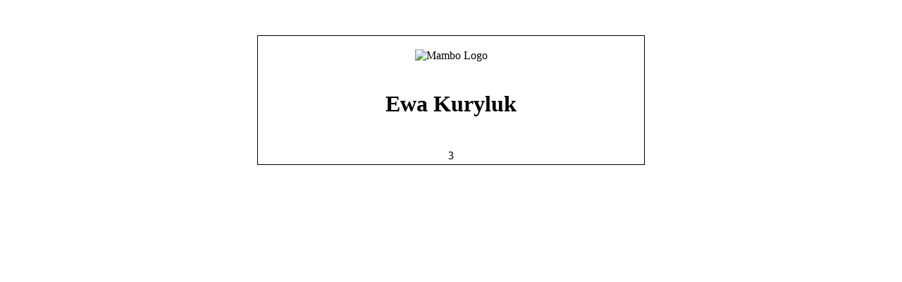

--- FILE ---
content_type: text/html
request_url: http://www.kuryluk.art.pl/index.php?option=com_content&task=view&id=132&Itemid=144&lang=pl
body_size: 518
content:
<?xml version="1.0" encoding="iso-8859-2"?><!DOCTYPE html PUBLIC "-//W3C//DTD XHTML 1.0 Transitional//EN" "http://www.w3.org/TR/xhtml1/DTD/xhtml1-transitional.dtd">
<html xmlns="http://www.w3.org/1999/xhtml">
<head>
<title>Ewa Kuryluk - Offline</title>
<link rel="stylesheet" href="http://kuryluk.art.pl/templates/rhuk_solarflare/css/template_css.css" type="text/css" />
<meta http-equiv="Content-Type" content="text/html; charset=iso-8859-2" />
</head>
<body>

<p>&nbsp;</p>
<table width="550" align="center" style="background-color: #ffffff; border: 1px solid">
<tr>
	<td width="60%" height="50" align="center">
	<img src="http://kuryluk.art.pl/images/logo.png" alt="Mambo Logo" align="middle" />
	</td>
</tr>
<tr> 
	<td align="center">
	<h1>
	Ewa Kuryluk	</h1>
	</td>
</tr>
	<tr> 
		<td width="39%" align="center">
		<h2>
				</h2>
		3		</td>
	</tr>
	</table>

</body>
</html>
